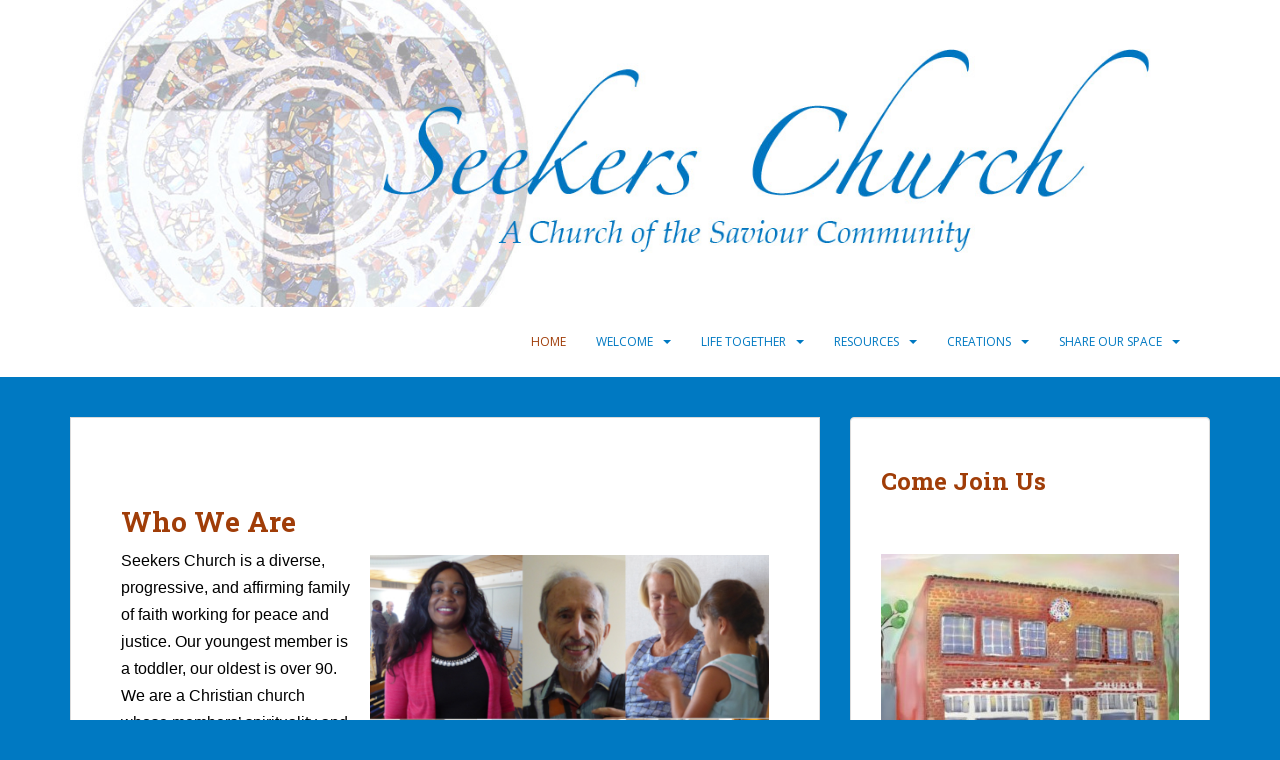

--- FILE ---
content_type: text/html; charset=UTF-8
request_url: https://www.seekerschurch.org/?redirect_to=%2Fresources-during-this-time-of-social-distancing-june-5-2020%2F
body_size: 17249
content:
<!doctype html>
<!--[if !IE]>
<html class="no-js non-ie" lang="en-US"> <![endif]-->
<!--[if IE 7 ]>
<html class="no-js ie7" lang="en-US"> <![endif]-->
<!--[if IE 8 ]>
<html class="no-js ie8" lang="en-US"> <![endif]-->
<!--[if IE 9 ]>
<html class="no-js ie9" lang="en-US"> <![endif]-->
<!--[if gt IE 9]><!-->
<html class="no-js" lang="en-US"> <!--<![endif]-->
<head>
<meta charset="UTF-8">
<meta name="viewport" content="width=device-width, initial-scale=1">
<meta name="theme-color" content="#ffffff">
<link rel="profile" href="https://gmpg.org/xfn/11">

<title>Seekers Church &#8211; A Christian Community in the Tradition of Church of the Saviour</title>
<meta name='robots' content='max-image-preview:large' />

<!-- Open Graph Meta Tags generated by Blog2Social 873 - https://www.blog2social.com -->
<meta property="og:title" content="Home"/>
<meta property="og:description" content="Who We Are







Seekers Church is a diverse, progressive, and affirming family of faith working for peace and justice. Our youngest member is a toddler, our o"/>
<meta property="og:url" content="/?redirect_to=%2Fresources-during-this-time-of-social-distancing-june-5-2020%2F"/>
<meta property="og:image" content="https://www.seekerschurch.org/wp-content/uploads/front-page-collage-with-dog-and-michael.jpg"/>
<meta property="og:image:width" content="522" />
<meta property="og:image:height" content="438" />
<meta property="og:image:type" content="image/jpeg" />
<meta property="og:type" content="website"/>
<!-- Open Graph Meta Tags generated by Blog2Social 873 - https://www.blog2social.com -->

<!-- Twitter Card generated by Blog2Social 873 - https://www.blog2social.com -->
<meta name="twitter:card" content="summary">
<meta name="twitter:title" content="Home"/>
<meta name="twitter:description" content="Who We Are







Seekers Church is a diverse, progressive, and affirming family of faith working for peace and justice. Our youngest member is a toddler, our o"/>
<meta name="twitter:image" content="https://www.seekerschurch.org/wp-content/uploads/front-page-collage-with-dog-and-michael.jpg"/>
<!-- Twitter Card generated by Blog2Social 873 - https://www.blog2social.com -->
<meta name="author" content="Deborah"/>
<link rel='dns-prefetch' href='//www.seekerschurch.org' />
<link rel='dns-prefetch' href='//fonts.googleapis.com' />
<link rel="alternate" type="application/rss+xml" title="Seekers Church &raquo; Feed" href="https://www.seekerschurch.org/feed/" />
<link rel="alternate" title="oEmbed (JSON)" type="application/json+oembed" href="https://www.seekerschurch.org/wp-json/oembed/1.0/embed?url=https%3A%2F%2Fwww.seekerschurch.org%2F" />
<link rel="alternate" title="oEmbed (XML)" type="text/xml+oembed" href="https://www.seekerschurch.org/wp-json/oembed/1.0/embed?url=https%3A%2F%2Fwww.seekerschurch.org%2F&#038;format=xml" />
<style id='wp-img-auto-sizes-contain-inline-css' type='text/css'>
img:is([sizes=auto i],[sizes^="auto," i]){contain-intrinsic-size:3000px 1500px}
/*# sourceURL=wp-img-auto-sizes-contain-inline-css */
</style>
<style id='wp-emoji-styles-inline-css' type='text/css'>

	img.wp-smiley, img.emoji {
		display: inline !important;
		border: none !important;
		box-shadow: none !important;
		height: 1em !important;
		width: 1em !important;
		margin: 0 0.07em !important;
		vertical-align: -0.1em !important;
		background: none !important;
		padding: 0 !important;
	}
/*# sourceURL=wp-emoji-styles-inline-css */
</style>
<style id='wp-block-library-inline-css' type='text/css'>
:root{--wp-block-synced-color:#7a00df;--wp-block-synced-color--rgb:122,0,223;--wp-bound-block-color:var(--wp-block-synced-color);--wp-editor-canvas-background:#ddd;--wp-admin-theme-color:#007cba;--wp-admin-theme-color--rgb:0,124,186;--wp-admin-theme-color-darker-10:#006ba1;--wp-admin-theme-color-darker-10--rgb:0,107,160.5;--wp-admin-theme-color-darker-20:#005a87;--wp-admin-theme-color-darker-20--rgb:0,90,135;--wp-admin-border-width-focus:2px}@media (min-resolution:192dpi){:root{--wp-admin-border-width-focus:1.5px}}.wp-element-button{cursor:pointer}:root .has-very-light-gray-background-color{background-color:#eee}:root .has-very-dark-gray-background-color{background-color:#313131}:root .has-very-light-gray-color{color:#eee}:root .has-very-dark-gray-color{color:#313131}:root .has-vivid-green-cyan-to-vivid-cyan-blue-gradient-background{background:linear-gradient(135deg,#00d084,#0693e3)}:root .has-purple-crush-gradient-background{background:linear-gradient(135deg,#34e2e4,#4721fb 50%,#ab1dfe)}:root .has-hazy-dawn-gradient-background{background:linear-gradient(135deg,#faaca8,#dad0ec)}:root .has-subdued-olive-gradient-background{background:linear-gradient(135deg,#fafae1,#67a671)}:root .has-atomic-cream-gradient-background{background:linear-gradient(135deg,#fdd79a,#004a59)}:root .has-nightshade-gradient-background{background:linear-gradient(135deg,#330968,#31cdcf)}:root .has-midnight-gradient-background{background:linear-gradient(135deg,#020381,#2874fc)}:root{--wp--preset--font-size--normal:16px;--wp--preset--font-size--huge:42px}.has-regular-font-size{font-size:1em}.has-larger-font-size{font-size:2.625em}.has-normal-font-size{font-size:var(--wp--preset--font-size--normal)}.has-huge-font-size{font-size:var(--wp--preset--font-size--huge)}.has-text-align-center{text-align:center}.has-text-align-left{text-align:left}.has-text-align-right{text-align:right}.has-fit-text{white-space:nowrap!important}#end-resizable-editor-section{display:none}.aligncenter{clear:both}.items-justified-left{justify-content:flex-start}.items-justified-center{justify-content:center}.items-justified-right{justify-content:flex-end}.items-justified-space-between{justify-content:space-between}.screen-reader-text{border:0;clip-path:inset(50%);height:1px;margin:-1px;overflow:hidden;padding:0;position:absolute;width:1px;word-wrap:normal!important}.screen-reader-text:focus{background-color:#ddd;clip-path:none;color:#444;display:block;font-size:1em;height:auto;left:5px;line-height:normal;padding:15px 23px 14px;text-decoration:none;top:5px;width:auto;z-index:100000}html :where(.has-border-color){border-style:solid}html :where([style*=border-top-color]){border-top-style:solid}html :where([style*=border-right-color]){border-right-style:solid}html :where([style*=border-bottom-color]){border-bottom-style:solid}html :where([style*=border-left-color]){border-left-style:solid}html :where([style*=border-width]){border-style:solid}html :where([style*=border-top-width]){border-top-style:solid}html :where([style*=border-right-width]){border-right-style:solid}html :where([style*=border-bottom-width]){border-bottom-style:solid}html :where([style*=border-left-width]){border-left-style:solid}html :where(img[class*=wp-image-]){height:auto;max-width:100%}:where(figure){margin:0 0 1em}html :where(.is-position-sticky){--wp-admin--admin-bar--position-offset:var(--wp-admin--admin-bar--height,0px)}@media screen and (max-width:600px){html :where(.is-position-sticky){--wp-admin--admin-bar--position-offset:0px}}

/*# sourceURL=wp-block-library-inline-css */
</style><style id='wp-block-heading-inline-css' type='text/css'>
h1:where(.wp-block-heading).has-background,h2:where(.wp-block-heading).has-background,h3:where(.wp-block-heading).has-background,h4:where(.wp-block-heading).has-background,h5:where(.wp-block-heading).has-background,h6:where(.wp-block-heading).has-background{padding:1.25em 2.375em}h1.has-text-align-left[style*=writing-mode]:where([style*=vertical-lr]),h1.has-text-align-right[style*=writing-mode]:where([style*=vertical-rl]),h2.has-text-align-left[style*=writing-mode]:where([style*=vertical-lr]),h2.has-text-align-right[style*=writing-mode]:where([style*=vertical-rl]),h3.has-text-align-left[style*=writing-mode]:where([style*=vertical-lr]),h3.has-text-align-right[style*=writing-mode]:where([style*=vertical-rl]),h4.has-text-align-left[style*=writing-mode]:where([style*=vertical-lr]),h4.has-text-align-right[style*=writing-mode]:where([style*=vertical-rl]),h5.has-text-align-left[style*=writing-mode]:where([style*=vertical-lr]),h5.has-text-align-right[style*=writing-mode]:where([style*=vertical-rl]),h6.has-text-align-left[style*=writing-mode]:where([style*=vertical-lr]),h6.has-text-align-right[style*=writing-mode]:where([style*=vertical-rl]){rotate:180deg}
/*# sourceURL=https://www.seekerschurch.org/wp-includes/blocks/heading/style.min.css */
</style>
<style id='wp-block-image-inline-css' type='text/css'>
.wp-block-image>a,.wp-block-image>figure>a{display:inline-block}.wp-block-image img{box-sizing:border-box;height:auto;max-width:100%;vertical-align:bottom}@media not (prefers-reduced-motion){.wp-block-image img.hide{visibility:hidden}.wp-block-image img.show{animation:show-content-image .4s}}.wp-block-image[style*=border-radius] img,.wp-block-image[style*=border-radius]>a{border-radius:inherit}.wp-block-image.has-custom-border img{box-sizing:border-box}.wp-block-image.aligncenter{text-align:center}.wp-block-image.alignfull>a,.wp-block-image.alignwide>a{width:100%}.wp-block-image.alignfull img,.wp-block-image.alignwide img{height:auto;width:100%}.wp-block-image .aligncenter,.wp-block-image .alignleft,.wp-block-image .alignright,.wp-block-image.aligncenter,.wp-block-image.alignleft,.wp-block-image.alignright{display:table}.wp-block-image .aligncenter>figcaption,.wp-block-image .alignleft>figcaption,.wp-block-image .alignright>figcaption,.wp-block-image.aligncenter>figcaption,.wp-block-image.alignleft>figcaption,.wp-block-image.alignright>figcaption{caption-side:bottom;display:table-caption}.wp-block-image .alignleft{float:left;margin:.5em 1em .5em 0}.wp-block-image .alignright{float:right;margin:.5em 0 .5em 1em}.wp-block-image .aligncenter{margin-left:auto;margin-right:auto}.wp-block-image :where(figcaption){margin-bottom:1em;margin-top:.5em}.wp-block-image.is-style-circle-mask img{border-radius:9999px}@supports ((-webkit-mask-image:none) or (mask-image:none)) or (-webkit-mask-image:none){.wp-block-image.is-style-circle-mask img{border-radius:0;-webkit-mask-image:url('data:image/svg+xml;utf8,<svg viewBox="0 0 100 100" xmlns="http://www.w3.org/2000/svg"><circle cx="50" cy="50" r="50"/></svg>');mask-image:url('data:image/svg+xml;utf8,<svg viewBox="0 0 100 100" xmlns="http://www.w3.org/2000/svg"><circle cx="50" cy="50" r="50"/></svg>');mask-mode:alpha;-webkit-mask-position:center;mask-position:center;-webkit-mask-repeat:no-repeat;mask-repeat:no-repeat;-webkit-mask-size:contain;mask-size:contain}}:root :where(.wp-block-image.is-style-rounded img,.wp-block-image .is-style-rounded img){border-radius:9999px}.wp-block-image figure{margin:0}.wp-lightbox-container{display:flex;flex-direction:column;position:relative}.wp-lightbox-container img{cursor:zoom-in}.wp-lightbox-container img:hover+button{opacity:1}.wp-lightbox-container button{align-items:center;backdrop-filter:blur(16px) saturate(180%);background-color:#5a5a5a40;border:none;border-radius:4px;cursor:zoom-in;display:flex;height:20px;justify-content:center;opacity:0;padding:0;position:absolute;right:16px;text-align:center;top:16px;width:20px;z-index:100}@media not (prefers-reduced-motion){.wp-lightbox-container button{transition:opacity .2s ease}}.wp-lightbox-container button:focus-visible{outline:3px auto #5a5a5a40;outline:3px auto -webkit-focus-ring-color;outline-offset:3px}.wp-lightbox-container button:hover{cursor:pointer;opacity:1}.wp-lightbox-container button:focus{opacity:1}.wp-lightbox-container button:focus,.wp-lightbox-container button:hover,.wp-lightbox-container button:not(:hover):not(:active):not(.has-background){background-color:#5a5a5a40;border:none}.wp-lightbox-overlay{box-sizing:border-box;cursor:zoom-out;height:100vh;left:0;overflow:hidden;position:fixed;top:0;visibility:hidden;width:100%;z-index:100000}.wp-lightbox-overlay .close-button{align-items:center;cursor:pointer;display:flex;justify-content:center;min-height:40px;min-width:40px;padding:0;position:absolute;right:calc(env(safe-area-inset-right) + 16px);top:calc(env(safe-area-inset-top) + 16px);z-index:5000000}.wp-lightbox-overlay .close-button:focus,.wp-lightbox-overlay .close-button:hover,.wp-lightbox-overlay .close-button:not(:hover):not(:active):not(.has-background){background:none;border:none}.wp-lightbox-overlay .lightbox-image-container{height:var(--wp--lightbox-container-height);left:50%;overflow:hidden;position:absolute;top:50%;transform:translate(-50%,-50%);transform-origin:top left;width:var(--wp--lightbox-container-width);z-index:9999999999}.wp-lightbox-overlay .wp-block-image{align-items:center;box-sizing:border-box;display:flex;height:100%;justify-content:center;margin:0;position:relative;transform-origin:0 0;width:100%;z-index:3000000}.wp-lightbox-overlay .wp-block-image img{height:var(--wp--lightbox-image-height);min-height:var(--wp--lightbox-image-height);min-width:var(--wp--lightbox-image-width);width:var(--wp--lightbox-image-width)}.wp-lightbox-overlay .wp-block-image figcaption{display:none}.wp-lightbox-overlay button{background:none;border:none}.wp-lightbox-overlay .scrim{background-color:#fff;height:100%;opacity:.9;position:absolute;width:100%;z-index:2000000}.wp-lightbox-overlay.active{visibility:visible}@media not (prefers-reduced-motion){.wp-lightbox-overlay.active{animation:turn-on-visibility .25s both}.wp-lightbox-overlay.active img{animation:turn-on-visibility .35s both}.wp-lightbox-overlay.show-closing-animation:not(.active){animation:turn-off-visibility .35s both}.wp-lightbox-overlay.show-closing-animation:not(.active) img{animation:turn-off-visibility .25s both}.wp-lightbox-overlay.zoom.active{animation:none;opacity:1;visibility:visible}.wp-lightbox-overlay.zoom.active .lightbox-image-container{animation:lightbox-zoom-in .4s}.wp-lightbox-overlay.zoom.active .lightbox-image-container img{animation:none}.wp-lightbox-overlay.zoom.active .scrim{animation:turn-on-visibility .4s forwards}.wp-lightbox-overlay.zoom.show-closing-animation:not(.active){animation:none}.wp-lightbox-overlay.zoom.show-closing-animation:not(.active) .lightbox-image-container{animation:lightbox-zoom-out .4s}.wp-lightbox-overlay.zoom.show-closing-animation:not(.active) .lightbox-image-container img{animation:none}.wp-lightbox-overlay.zoom.show-closing-animation:not(.active) .scrim{animation:turn-off-visibility .4s forwards}}@keyframes show-content-image{0%{visibility:hidden}99%{visibility:hidden}to{visibility:visible}}@keyframes turn-on-visibility{0%{opacity:0}to{opacity:1}}@keyframes turn-off-visibility{0%{opacity:1;visibility:visible}99%{opacity:0;visibility:visible}to{opacity:0;visibility:hidden}}@keyframes lightbox-zoom-in{0%{transform:translate(calc((-100vw + var(--wp--lightbox-scrollbar-width))/2 + var(--wp--lightbox-initial-left-position)),calc(-50vh + var(--wp--lightbox-initial-top-position))) scale(var(--wp--lightbox-scale))}to{transform:translate(-50%,-50%) scale(1)}}@keyframes lightbox-zoom-out{0%{transform:translate(-50%,-50%) scale(1);visibility:visible}99%{visibility:visible}to{transform:translate(calc((-100vw + var(--wp--lightbox-scrollbar-width))/2 + var(--wp--lightbox-initial-left-position)),calc(-50vh + var(--wp--lightbox-initial-top-position))) scale(var(--wp--lightbox-scale));visibility:hidden}}
/*# sourceURL=https://www.seekerschurch.org/wp-includes/blocks/image/style.min.css */
</style>
<style id='wp-block-latest-posts-inline-css' type='text/css'>
.wp-block-latest-posts{box-sizing:border-box}.wp-block-latest-posts.alignleft{margin-right:2em}.wp-block-latest-posts.alignright{margin-left:2em}.wp-block-latest-posts.wp-block-latest-posts__list{list-style:none}.wp-block-latest-posts.wp-block-latest-posts__list li{clear:both;overflow-wrap:break-word}.wp-block-latest-posts.is-grid{display:flex;flex-wrap:wrap}.wp-block-latest-posts.is-grid li{margin:0 1.25em 1.25em 0;width:100%}@media (min-width:600px){.wp-block-latest-posts.columns-2 li{width:calc(50% - .625em)}.wp-block-latest-posts.columns-2 li:nth-child(2n){margin-right:0}.wp-block-latest-posts.columns-3 li{width:calc(33.33333% - .83333em)}.wp-block-latest-posts.columns-3 li:nth-child(3n){margin-right:0}.wp-block-latest-posts.columns-4 li{width:calc(25% - .9375em)}.wp-block-latest-posts.columns-4 li:nth-child(4n){margin-right:0}.wp-block-latest-posts.columns-5 li{width:calc(20% - 1em)}.wp-block-latest-posts.columns-5 li:nth-child(5n){margin-right:0}.wp-block-latest-posts.columns-6 li{width:calc(16.66667% - 1.04167em)}.wp-block-latest-posts.columns-6 li:nth-child(6n){margin-right:0}}:root :where(.wp-block-latest-posts.is-grid){padding:0}:root :where(.wp-block-latest-posts.wp-block-latest-posts__list){padding-left:0}.wp-block-latest-posts__post-author,.wp-block-latest-posts__post-date{display:block;font-size:.8125em}.wp-block-latest-posts__post-excerpt,.wp-block-latest-posts__post-full-content{margin-bottom:1em;margin-top:.5em}.wp-block-latest-posts__featured-image a{display:inline-block}.wp-block-latest-posts__featured-image img{height:auto;max-width:100%;width:auto}.wp-block-latest-posts__featured-image.alignleft{float:left;margin-right:1em}.wp-block-latest-posts__featured-image.alignright{float:right;margin-left:1em}.wp-block-latest-posts__featured-image.aligncenter{margin-bottom:1em;text-align:center}
/*# sourceURL=https://www.seekerschurch.org/wp-includes/blocks/latest-posts/style.min.css */
</style>
<style id='wp-block-columns-inline-css' type='text/css'>
.wp-block-columns{box-sizing:border-box;display:flex;flex-wrap:wrap!important}@media (min-width:782px){.wp-block-columns{flex-wrap:nowrap!important}}.wp-block-columns{align-items:normal!important}.wp-block-columns.are-vertically-aligned-top{align-items:flex-start}.wp-block-columns.are-vertically-aligned-center{align-items:center}.wp-block-columns.are-vertically-aligned-bottom{align-items:flex-end}@media (max-width:781px){.wp-block-columns:not(.is-not-stacked-on-mobile)>.wp-block-column{flex-basis:100%!important}}@media (min-width:782px){.wp-block-columns:not(.is-not-stacked-on-mobile)>.wp-block-column{flex-basis:0;flex-grow:1}.wp-block-columns:not(.is-not-stacked-on-mobile)>.wp-block-column[style*=flex-basis]{flex-grow:0}}.wp-block-columns.is-not-stacked-on-mobile{flex-wrap:nowrap!important}.wp-block-columns.is-not-stacked-on-mobile>.wp-block-column{flex-basis:0;flex-grow:1}.wp-block-columns.is-not-stacked-on-mobile>.wp-block-column[style*=flex-basis]{flex-grow:0}:where(.wp-block-columns){margin-bottom:1.75em}:where(.wp-block-columns.has-background){padding:1.25em 2.375em}.wp-block-column{flex-grow:1;min-width:0;overflow-wrap:break-word;word-break:break-word}.wp-block-column.is-vertically-aligned-top{align-self:flex-start}.wp-block-column.is-vertically-aligned-center{align-self:center}.wp-block-column.is-vertically-aligned-bottom{align-self:flex-end}.wp-block-column.is-vertically-aligned-stretch{align-self:stretch}.wp-block-column.is-vertically-aligned-bottom,.wp-block-column.is-vertically-aligned-center,.wp-block-column.is-vertically-aligned-top{width:100%}
/*# sourceURL=https://www.seekerschurch.org/wp-includes/blocks/columns/style.min.css */
</style>
<style id='wp-block-paragraph-inline-css' type='text/css'>
.is-small-text{font-size:.875em}.is-regular-text{font-size:1em}.is-large-text{font-size:2.25em}.is-larger-text{font-size:3em}.has-drop-cap:not(:focus):first-letter{float:left;font-size:8.4em;font-style:normal;font-weight:100;line-height:.68;margin:.05em .1em 0 0;text-transform:uppercase}body.rtl .has-drop-cap:not(:focus):first-letter{float:none;margin-left:.1em}p.has-drop-cap.has-background{overflow:hidden}:root :where(p.has-background){padding:1.25em 2.375em}:where(p.has-text-color:not(.has-link-color)) a{color:inherit}p.has-text-align-left[style*="writing-mode:vertical-lr"],p.has-text-align-right[style*="writing-mode:vertical-rl"]{rotate:180deg}
/*# sourceURL=https://www.seekerschurch.org/wp-includes/blocks/paragraph/style.min.css */
</style>
<style id='wp-block-quote-inline-css' type='text/css'>
.wp-block-quote{box-sizing:border-box;overflow-wrap:break-word}.wp-block-quote.is-large:where(:not(.is-style-plain)),.wp-block-quote.is-style-large:where(:not(.is-style-plain)){margin-bottom:1em;padding:0 1em}.wp-block-quote.is-large:where(:not(.is-style-plain)) p,.wp-block-quote.is-style-large:where(:not(.is-style-plain)) p{font-size:1.5em;font-style:italic;line-height:1.6}.wp-block-quote.is-large:where(:not(.is-style-plain)) cite,.wp-block-quote.is-large:where(:not(.is-style-plain)) footer,.wp-block-quote.is-style-large:where(:not(.is-style-plain)) cite,.wp-block-quote.is-style-large:where(:not(.is-style-plain)) footer{font-size:1.125em;text-align:right}.wp-block-quote>cite{display:block}
/*# sourceURL=https://www.seekerschurch.org/wp-includes/blocks/quote/style.min.css */
</style>
<style id='global-styles-inline-css' type='text/css'>
:root{--wp--preset--aspect-ratio--square: 1;--wp--preset--aspect-ratio--4-3: 4/3;--wp--preset--aspect-ratio--3-4: 3/4;--wp--preset--aspect-ratio--3-2: 3/2;--wp--preset--aspect-ratio--2-3: 2/3;--wp--preset--aspect-ratio--16-9: 16/9;--wp--preset--aspect-ratio--9-16: 9/16;--wp--preset--color--black: #000000;--wp--preset--color--cyan-bluish-gray: #abb8c3;--wp--preset--color--white: #ffffff;--wp--preset--color--pale-pink: #f78da7;--wp--preset--color--vivid-red: #cf2e2e;--wp--preset--color--luminous-vivid-orange: #ff6900;--wp--preset--color--luminous-vivid-amber: #fcb900;--wp--preset--color--light-green-cyan: #7bdcb5;--wp--preset--color--vivid-green-cyan: #00d084;--wp--preset--color--pale-cyan-blue: #8ed1fc;--wp--preset--color--vivid-cyan-blue: #0693e3;--wp--preset--color--vivid-purple: #9b51e0;--wp--preset--gradient--vivid-cyan-blue-to-vivid-purple: linear-gradient(135deg,rgb(6,147,227) 0%,rgb(155,81,224) 100%);--wp--preset--gradient--light-green-cyan-to-vivid-green-cyan: linear-gradient(135deg,rgb(122,220,180) 0%,rgb(0,208,130) 100%);--wp--preset--gradient--luminous-vivid-amber-to-luminous-vivid-orange: linear-gradient(135deg,rgb(252,185,0) 0%,rgb(255,105,0) 100%);--wp--preset--gradient--luminous-vivid-orange-to-vivid-red: linear-gradient(135deg,rgb(255,105,0) 0%,rgb(207,46,46) 100%);--wp--preset--gradient--very-light-gray-to-cyan-bluish-gray: linear-gradient(135deg,rgb(238,238,238) 0%,rgb(169,184,195) 100%);--wp--preset--gradient--cool-to-warm-spectrum: linear-gradient(135deg,rgb(74,234,220) 0%,rgb(151,120,209) 20%,rgb(207,42,186) 40%,rgb(238,44,130) 60%,rgb(251,105,98) 80%,rgb(254,248,76) 100%);--wp--preset--gradient--blush-light-purple: linear-gradient(135deg,rgb(255,206,236) 0%,rgb(152,150,240) 100%);--wp--preset--gradient--blush-bordeaux: linear-gradient(135deg,rgb(254,205,165) 0%,rgb(254,45,45) 50%,rgb(107,0,62) 100%);--wp--preset--gradient--luminous-dusk: linear-gradient(135deg,rgb(255,203,112) 0%,rgb(199,81,192) 50%,rgb(65,88,208) 100%);--wp--preset--gradient--pale-ocean: linear-gradient(135deg,rgb(255,245,203) 0%,rgb(182,227,212) 50%,rgb(51,167,181) 100%);--wp--preset--gradient--electric-grass: linear-gradient(135deg,rgb(202,248,128) 0%,rgb(113,206,126) 100%);--wp--preset--gradient--midnight: linear-gradient(135deg,rgb(2,3,129) 0%,rgb(40,116,252) 100%);--wp--preset--font-size--small: 13px;--wp--preset--font-size--medium: 20px;--wp--preset--font-size--large: 36px;--wp--preset--font-size--x-large: 42px;--wp--preset--spacing--20: 0.44rem;--wp--preset--spacing--30: 0.67rem;--wp--preset--spacing--40: 1rem;--wp--preset--spacing--50: 1.5rem;--wp--preset--spacing--60: 2.25rem;--wp--preset--spacing--70: 3.38rem;--wp--preset--spacing--80: 5.06rem;--wp--preset--shadow--natural: 6px 6px 9px rgba(0, 0, 0, 0.2);--wp--preset--shadow--deep: 12px 12px 50px rgba(0, 0, 0, 0.4);--wp--preset--shadow--sharp: 6px 6px 0px rgba(0, 0, 0, 0.2);--wp--preset--shadow--outlined: 6px 6px 0px -3px rgb(255, 255, 255), 6px 6px rgb(0, 0, 0);--wp--preset--shadow--crisp: 6px 6px 0px rgb(0, 0, 0);}:where(.is-layout-flex){gap: 0.5em;}:where(.is-layout-grid){gap: 0.5em;}body .is-layout-flex{display: flex;}.is-layout-flex{flex-wrap: wrap;align-items: center;}.is-layout-flex > :is(*, div){margin: 0;}body .is-layout-grid{display: grid;}.is-layout-grid > :is(*, div){margin: 0;}:where(.wp-block-columns.is-layout-flex){gap: 2em;}:where(.wp-block-columns.is-layout-grid){gap: 2em;}:where(.wp-block-post-template.is-layout-flex){gap: 1.25em;}:where(.wp-block-post-template.is-layout-grid){gap: 1.25em;}.has-black-color{color: var(--wp--preset--color--black) !important;}.has-cyan-bluish-gray-color{color: var(--wp--preset--color--cyan-bluish-gray) !important;}.has-white-color{color: var(--wp--preset--color--white) !important;}.has-pale-pink-color{color: var(--wp--preset--color--pale-pink) !important;}.has-vivid-red-color{color: var(--wp--preset--color--vivid-red) !important;}.has-luminous-vivid-orange-color{color: var(--wp--preset--color--luminous-vivid-orange) !important;}.has-luminous-vivid-amber-color{color: var(--wp--preset--color--luminous-vivid-amber) !important;}.has-light-green-cyan-color{color: var(--wp--preset--color--light-green-cyan) !important;}.has-vivid-green-cyan-color{color: var(--wp--preset--color--vivid-green-cyan) !important;}.has-pale-cyan-blue-color{color: var(--wp--preset--color--pale-cyan-blue) !important;}.has-vivid-cyan-blue-color{color: var(--wp--preset--color--vivid-cyan-blue) !important;}.has-vivid-purple-color{color: var(--wp--preset--color--vivid-purple) !important;}.has-black-background-color{background-color: var(--wp--preset--color--black) !important;}.has-cyan-bluish-gray-background-color{background-color: var(--wp--preset--color--cyan-bluish-gray) !important;}.has-white-background-color{background-color: var(--wp--preset--color--white) !important;}.has-pale-pink-background-color{background-color: var(--wp--preset--color--pale-pink) !important;}.has-vivid-red-background-color{background-color: var(--wp--preset--color--vivid-red) !important;}.has-luminous-vivid-orange-background-color{background-color: var(--wp--preset--color--luminous-vivid-orange) !important;}.has-luminous-vivid-amber-background-color{background-color: var(--wp--preset--color--luminous-vivid-amber) !important;}.has-light-green-cyan-background-color{background-color: var(--wp--preset--color--light-green-cyan) !important;}.has-vivid-green-cyan-background-color{background-color: var(--wp--preset--color--vivid-green-cyan) !important;}.has-pale-cyan-blue-background-color{background-color: var(--wp--preset--color--pale-cyan-blue) !important;}.has-vivid-cyan-blue-background-color{background-color: var(--wp--preset--color--vivid-cyan-blue) !important;}.has-vivid-purple-background-color{background-color: var(--wp--preset--color--vivid-purple) !important;}.has-black-border-color{border-color: var(--wp--preset--color--black) !important;}.has-cyan-bluish-gray-border-color{border-color: var(--wp--preset--color--cyan-bluish-gray) !important;}.has-white-border-color{border-color: var(--wp--preset--color--white) !important;}.has-pale-pink-border-color{border-color: var(--wp--preset--color--pale-pink) !important;}.has-vivid-red-border-color{border-color: var(--wp--preset--color--vivid-red) !important;}.has-luminous-vivid-orange-border-color{border-color: var(--wp--preset--color--luminous-vivid-orange) !important;}.has-luminous-vivid-amber-border-color{border-color: var(--wp--preset--color--luminous-vivid-amber) !important;}.has-light-green-cyan-border-color{border-color: var(--wp--preset--color--light-green-cyan) !important;}.has-vivid-green-cyan-border-color{border-color: var(--wp--preset--color--vivid-green-cyan) !important;}.has-pale-cyan-blue-border-color{border-color: var(--wp--preset--color--pale-cyan-blue) !important;}.has-vivid-cyan-blue-border-color{border-color: var(--wp--preset--color--vivid-cyan-blue) !important;}.has-vivid-purple-border-color{border-color: var(--wp--preset--color--vivid-purple) !important;}.has-vivid-cyan-blue-to-vivid-purple-gradient-background{background: var(--wp--preset--gradient--vivid-cyan-blue-to-vivid-purple) !important;}.has-light-green-cyan-to-vivid-green-cyan-gradient-background{background: var(--wp--preset--gradient--light-green-cyan-to-vivid-green-cyan) !important;}.has-luminous-vivid-amber-to-luminous-vivid-orange-gradient-background{background: var(--wp--preset--gradient--luminous-vivid-amber-to-luminous-vivid-orange) !important;}.has-luminous-vivid-orange-to-vivid-red-gradient-background{background: var(--wp--preset--gradient--luminous-vivid-orange-to-vivid-red) !important;}.has-very-light-gray-to-cyan-bluish-gray-gradient-background{background: var(--wp--preset--gradient--very-light-gray-to-cyan-bluish-gray) !important;}.has-cool-to-warm-spectrum-gradient-background{background: var(--wp--preset--gradient--cool-to-warm-spectrum) !important;}.has-blush-light-purple-gradient-background{background: var(--wp--preset--gradient--blush-light-purple) !important;}.has-blush-bordeaux-gradient-background{background: var(--wp--preset--gradient--blush-bordeaux) !important;}.has-luminous-dusk-gradient-background{background: var(--wp--preset--gradient--luminous-dusk) !important;}.has-pale-ocean-gradient-background{background: var(--wp--preset--gradient--pale-ocean) !important;}.has-electric-grass-gradient-background{background: var(--wp--preset--gradient--electric-grass) !important;}.has-midnight-gradient-background{background: var(--wp--preset--gradient--midnight) !important;}.has-small-font-size{font-size: var(--wp--preset--font-size--small) !important;}.has-medium-font-size{font-size: var(--wp--preset--font-size--medium) !important;}.has-large-font-size{font-size: var(--wp--preset--font-size--large) !important;}.has-x-large-font-size{font-size: var(--wp--preset--font-size--x-large) !important;}
:where(.wp-block-columns.is-layout-flex){gap: 2em;}:where(.wp-block-columns.is-layout-grid){gap: 2em;}
/*# sourceURL=global-styles-inline-css */
</style>
<style id='core-block-supports-inline-css' type='text/css'>
.wp-container-core-columns-is-layout-9d6595d7{flex-wrap:nowrap;}
/*# sourceURL=core-block-supports-inline-css */
</style>

<style id='classic-theme-styles-inline-css' type='text/css'>
/*! This file is auto-generated */
.wp-block-button__link{color:#fff;background-color:#32373c;border-radius:9999px;box-shadow:none;text-decoration:none;padding:calc(.667em + 2px) calc(1.333em + 2px);font-size:1.125em}.wp-block-file__button{background:#32373c;color:#fff;text-decoration:none}
/*# sourceURL=/wp-includes/css/classic-themes.min.css */
</style>
<link rel='stylesheet' id='cpsh-shortcodes-css' href='https://www.seekerschurch.org/wp-content/plugins/column-shortcodes/assets/css/shortcodes.css?ver=1.0.1' type='text/css' media='all' />
<link rel='stylesheet' id='pdfprnt_frontend-css' href='https://www.seekerschurch.org/wp-content/plugins/pdf-print/css/frontend.css?ver=2.4.5' type='text/css' media='all' />
<link rel='stylesheet' id='ce_responsive-css' href='https://www.seekerschurch.org/wp-content/plugins/simple-embed-code/css/video-container.min.css?ver=2.5.1' type='text/css' media='all' />
<link rel='stylesheet' id='wp-post-navigation-style-css' href='https://www.seekerschurch.org/wp-content/plugins/wp-post-navigation/style.css?ver=6.9' type='text/css' media='all' />
<link rel='stylesheet' id='wp-show-posts-css' href='https://www.seekerschurch.org/wp-content/plugins/wp-show-posts/css/wp-show-posts-min.css?ver=1.1.6' type='text/css' media='all' />
<link rel='stylesheet' id='sparkling-bootstrap-css' href='https://www.seekerschurch.org/wp-content/themes/sparkling/assets/css/bootstrap.min.css?ver=6.9' type='text/css' media='all' />
<link rel='stylesheet' id='sparkling-icons-css' href='https://www.seekerschurch.org/wp-content/themes/sparkling/assets/css/fontawesome-all.min.css?ver=5.1.1.' type='text/css' media='all' />
<link rel='stylesheet' id='sparkling-fonts-css' href='//fonts.googleapis.com/css?family=Open+Sans%3A400italic%2C400%2C600%2C700%7CRoboto+Slab%3A400%2C300%2C700&#038;ver=6.9' type='text/css' media='all' />
<link rel='stylesheet' id='parent-style-css' href='https://www.seekerschurch.org/wp-content/themes/sparkling/style.css?ver=6.9' type='text/css' media='all' />
<link rel='stylesheet' id='child-style-css' href='https://www.seekerschurch.org/wp-content/themes/sparkling-child/style.css?ver=6.9' type='text/css' media='all' />
<script type="text/javascript" src="https://www.seekerschurch.org/wp-includes/js/jquery/jquery.min.js?ver=3.7.1" id="jquery-core-js"></script>
<script type="text/javascript" src="https://www.seekerschurch.org/wp-includes/js/jquery/jquery-migrate.min.js?ver=3.4.1" id="jquery-migrate-js"></script>
<script type="text/javascript" src="https://www.seekerschurch.org/wp-content/themes/sparkling/assets/js/vendor/bootstrap.min.js?ver=6.9" id="sparkling-bootstrapjs-js"></script>
<script type="text/javascript" src="https://www.seekerschurch.org/wp-content/themes/sparkling/assets/js/functions.js?ver=20180503" id="sparkling-functions-js"></script>
<link rel="https://api.w.org/" href="https://www.seekerschurch.org/wp-json/" /><link rel="alternate" title="JSON" type="application/json" href="https://www.seekerschurch.org/wp-json/wp/v2/pages/4288" /><link rel="EditURI" type="application/rsd+xml" title="RSD" href="https://www.seekerschurch.org/xmlrpc.php?rsd" />
<meta name="generator" content="WordPress 6.9" />
<link rel="canonical" href="https://www.seekerschurch.org/" />
<link rel='shortlink' href='https://www.seekerschurch.org/' />
<meta name="cdp-version" content="1.5.0" /><style type="text/css">
					.wp-post-navigation a{
					color: #a03d08;
text-decoration: italic;
font: 12px sans-serif, helvetica


					}
				 </style><style type="text/css">a, #infinite-handle span, #secondary .widget .post-content a, .entry-meta a {color:#a03d08}a:hover, a:focus, a:active, #secondary .widget .post-content a:hover, #secondary .widget .post-content a:focus, .woocommerce nav.woocommerce-pagination ul li a:focus, .woocommerce nav.woocommerce-pagination ul li a:hover, .woocommerce nav.woocommerce-pagination ul li span.current, #secondary .widget a:hover, #secondary .widget a:focus {color: #1e73be;}.btn-default, .label-default, .flex-caption h2, .btn.btn-default.read-more,button,
              .navigation .wp-pagenavi-pagination span.current,.navigation .wp-pagenavi-pagination a:hover,
              .woocommerce a.button, .woocommerce button.button,
              .woocommerce input.button, .woocommerce #respond input#submit.alt,
              .woocommerce a.button, .woocommerce button.button,
              .woocommerce a.button.alt, .woocommerce button.button.alt, .woocommerce input.button.alt { background-color: #75beff; border-color: #75beff;}.site-main [class*="navigation"] a, .more-link, .pagination>li>a, .pagination>li>span, .cfa-button { color: #75beff}.cfa-button {border-color: #75beff;}.btn-default:hover, .btn-default:focus,.label-default[href]:hover, .label-default[href]:focus, .tagcloud a:hover, .tagcloud a:focus, button, .main-content [class*="navigation"] a:hover, .main-content [class*="navigation"] a:focus, #infinite-handle span:hover, #infinite-handle span:focus-within, .btn.btn-default.read-more:hover, .btn.btn-default.read-more:focus, .btn-default:hover, .btn-default:focus, .scroll-to-top:hover, .scroll-to-top:focus, .btn-default:active, .btn-default.active, .site-main [class*="navigation"] a:hover, .site-main [class*="navigation"] a:focus, .more-link:hover, .more-link:focus, #image-navigation .nav-previous a:hover, #image-navigation .nav-previous a:focus, #image-navigation .nav-next a:hover, #image-navigation .nav-next a:focus, .cfa-button:hover, .cfa-button:focus, .woocommerce a.button:hover, .woocommerce a.button:focus, .woocommerce button.button:hover, .woocommerce button.button:focus, .woocommerce input.button:hover, .woocommerce input.button:focus, .woocommerce #respond input#submit.alt:hover, .woocommerce #respond input#submit.alt:focus, .woocommerce a.button:hover, .woocommerce a.button:focus, .woocommerce button.button:hover, .woocommerce button.button:focus, .woocommerce input.button:hover, .woocommerce input.button:focus, .woocommerce a.button.alt:hover, .woocommerce a.button.alt:focus, .woocommerce button.button.alt:hover, .woocommerce button.button.alt:focus, .woocommerce input.button.alt:hover, .woocommerce input.button.alt:focus, a:hover .flex-caption h2 { background-color: #309eff; border-color: #309eff; }.pagination>li>a:focus, .pagination>li>a:hover, .pagination>li>span:focus-within, .pagination>li>span:hover {color: #309eff;}h1, h2, h3, h4, h5, h6, .h1, .h2, .h3, .h4, .h5, .h6, .entry-title, .entry-title a {color: #a03d08;}.navbar.navbar-default, .navbar-default .navbar-nav .open .dropdown-menu > li > a {background-color: #ffffff;}.navbar-default .navbar-nav > li > a, .navbar-default .navbar-nav.sparkling-mobile-menu > li:hover > a, .navbar-default .navbar-nav.sparkling-mobile-menu > li:hover > .caret, .navbar-default .navbar-nav > li, .navbar-default .navbar-nav > .open > a, .navbar-default .navbar-nav > .open > a:hover, .navbar-default .navbar-nav > .open > a:focus { color: #0079c2;}@media (max-width: 767px){ .navbar-default .navbar-nav > li:hover > a, .navbar-default .navbar-nav > li:hover > .caret{ color: #0079c2!important ;} }.navbar-default .navbar-nav > li:hover > a, .navbar-default .navbar-nav > li:focus-within > a, .navbar-nav > li:hover > .caret, .navbar-nav > li:focus-within > .caret, .navbar-default .navbar-nav.sparkling-mobile-menu > li.open > a, .navbar-default .navbar-nav.sparkling-mobile-menu > li.open > .caret, .navbar-default .navbar-nav > li:hover, .navbar-default .navbar-nav > li:focus-within, .navbar-default .navbar-nav > .active > a, .navbar-default .navbar-nav > .active > .caret, .navbar-default .navbar-nav > .active > a:hover, .navbar-default .navbar-nav > .active > a:focus, .navbar-default .navbar-nav > li > a:hover, .navbar-default .navbar-nav > li > a:focus, .navbar-default .navbar-nav > .open > a, .navbar-default .navbar-nav > .open > a:hover, .navbar-default .navbar-nav > .open > a:focus {color: #a03d08;}@media (max-width: 767px){ .navbar-default .navbar-nav > li.open > a, .navbar-default .navbar-nav > li.open > .caret { color: #a03d08 !important; } }.dropdown-menu {background-color: #ffffff;}.navbar-default .navbar-nav .open .dropdown-menu > li > a, .dropdown-menu > li > a, .dropdown-menu > li > .caret { color: #206fbf;}.navbar-default .navbar-nav .dropdown-menu > li:hover, .navbar-default .navbar-nav .dropdown-menu > li:focus-within, .dropdown-menu > .active {background-color: #ffffff;}@media (max-width: 767px) {.navbar-default .navbar-nav .dropdown-menu > li:hover, .navbar-default .navbar-nav .dropdown-menu > li:focus, .dropdown-menu > .active {background: transparent;} }.dropdown-menu>.active>a, .dropdown-menu>.active>a:focus, .dropdown-menu>.active>a:hover, .dropdown-menu>.active>.caret, .dropdown-menu>li>a:focus, .dropdown-menu>li>a:hover, .dropdown-menu>li:hover>a, .dropdown-menu>li:hover>.caret {color:#a03d08;}@media (max-width: 767px) {.navbar-default .navbar-nav .open .dropdown-menu > .active > a, .navbar-default .navbar-nav .dropdown-menu > li.active > .caret, .navbar-default .navbar-nav .dropdown-menu > li.open > a, .navbar-default .navbar-nav li.open > a, .navbar-default .navbar-nav li.open > .caret {color:#a03d08;} }.navbar-default .navbar-nav .current-menu-ancestor a.dropdown-toggle { color: #a03d08;}#colophon {background-color: #75beff;}#footer-area, .site-info, .site-info caption, #footer-area caption {color: #ffffff;}#footer-area {background-color: #75beff;}.site-info a, #footer-area a {color: #ffffff;}body, .entry-content {color:#000000}.entry-content {font-family: Helvetica;}.entry-content {font-size:16px}</style>		<style type="text/css">
				.navbar > .container .navbar-brand {
			color: #a03d08;
		}
		</style>
	<style type="text/css" id="custom-background-css">
body.custom-background { background-color: #0079c2; }
</style>
	<link rel="icon" href="https://www.seekerschurch.org/wp-content/uploads/2017/03/cropped-2015-mosaic-and-cross-logo-v10-1-32x32.jpg" sizes="32x32" />
<link rel="icon" href="https://www.seekerschurch.org/wp-content/uploads/2017/03/cropped-2015-mosaic-and-cross-logo-v10-1-192x192.jpg" sizes="192x192" />
<link rel="apple-touch-icon" href="https://www.seekerschurch.org/wp-content/uploads/2017/03/cropped-2015-mosaic-and-cross-logo-v10-1-180x180.jpg" />
<meta name="msapplication-TileImage" content="https://www.seekerschurch.org/wp-content/uploads/2017/03/cropped-2015-mosaic-and-cross-logo-v10-1-270x270.jpg" />
		<style type="text/css" id="wp-custom-css">
			/*
You can add your own CSS here.

Click the help icon above to learn more.
*/

/* add space between paragraphs */
.entry-content p {
    margin-bottom: 17px;
}


/* hide activity from member list */
#buddypress span.activity {
display: none;
}

/* set size of post titles on pages */
.wp-show-posts .wp-show-posts-entry-title {
	font-size: 24px;
	line-height: 30px;
	margin: 0;
}


/* indent block quotations */
blockquote { font-family: Helvetica, san serif; font-size: 14px; margin: 0.25em 40px; line-height: 1.5; position: relative; }

/* remove next prev links */
.post-navigation .nav-links {
display: none;
}

/*change homepage widget layout*/
.footer-widget-area .footer-widget:first-child {
    width: 66.6%;
}
.footer-widget-area .footer-widget:nth-child(2) {
    width: 33.3%;
}
		</style>
		
</head>

<body class="home wp-singular page-template-default page page-id-4288 custom-background wp-theme-sparkling wp-child-theme-sparkling-child group-blog">
	<a class="sr-only sr-only-focusable" href="#content">Skip to main content</a>
<div id="page" class="hfeed site">

	<header id="masthead" class="site-header" role="banner">
		<nav class="navbar navbar-default
		" role="navigation">
			<div class="container">
				<div class="row">
					<div class="site-navigation-inner col-sm-12">
						<div class="navbar-header">


														<div id="logo">
																																<a href="https://www.seekerschurch.org/"><img src="https://www.seekerschurch.org/wp-content/uploads/web-banner-1300x350.jpg"  height="350" width="1300" alt="Seekers Church"/></a>
																																</div><!-- end of #logo -->

							<button type="button" class="btn navbar-toggle" data-toggle="collapse" data-target=".navbar-ex1-collapse">
								<span class="sr-only">Toggle navigation</span>
								<span class="icon-bar"></span>
								<span class="icon-bar"></span>
								<span class="icon-bar"></span>
							</button>
						</div>



						<div class="collapse navbar-collapse navbar-ex1-collapse"><ul id="menu-main-menu" class="nav navbar-nav"><li id="menu-item-14405" class="menu-item menu-item-type-custom menu-item-object-custom current-menu-item menu-item-home menu-item-14405 active"><a href="https://www.seekerschurch.org">Home</a></li>
<li id="menu-item-14406" class="menu-item menu-item-type-post_type menu-item-object-page menu-item-has-children menu-item-14406 dropdown"><a href="https://www.seekerschurch.org/welcome-3/">Welcome</a><span class="caret sparkling-dropdown"></span>
<ul role="menu" class=" dropdown-menu">
	<li id="menu-item-14407" class="menu-item menu-item-type-post_type menu-item-object-page menu-item-14407"><a href="https://www.seekerschurch.org/about-seekers/">About Seekers</a></li>
	<li id="menu-item-14408" class="menu-item menu-item-type-post_type menu-item-object-page menu-item-14408"><a href="https://www.seekerschurch.org/worship/">Sunday Worship</a></li>
	<li id="menu-item-14799" class="menu-item menu-item-type-post_type menu-item-object-page menu-item-14799"><a href="https://www.seekerschurch.org/get-involved/">Get Involved</a></li>
	<li id="menu-item-14693" class="menu-item menu-item-type-post_type menu-item-object-page menu-item-14693"><a href="https://www.seekerschurch.org/maps-and-directions/">Find Us</a></li>
	<li id="menu-item-14678" class="menu-item menu-item-type-post_type menu-item-object-page menu-item-14678"><a href="https://www.seekerschurch.org/contact-us/">Contact Us</a></li>
</ul>
</li>
<li id="menu-item-14412" class="menu-item menu-item-type-post_type menu-item-object-post menu-item-has-children menu-item-14412 dropdown"><a href="https://www.seekerschurch.org/life-together/">Life Together</a><span class="caret sparkling-dropdown"></span>
<ul role="menu" class=" dropdown-menu">
	<li id="menu-item-14413" class="menu-item menu-item-type-post_type menu-item-object-post menu-item-14413"><a href="https://www.seekerschurch.org/children-s-ministry/">Children and Youth ARCHIVE</a></li>
	<li id="menu-item-14414" class="menu-item menu-item-type-post_type menu-item-object-post menu-item-14414"><a href="https://www.seekerschurch.org/mission-groups/">Mission Groups</a></li>
	<li id="menu-item-14415" class="menu-item menu-item-type-post_type menu-item-object-page menu-item-14415"><a href="https://www.seekerschurch.org/seekers-school-for-christian-growth/">School for Christian Growth</a></li>
	<li id="menu-item-21248" class="menu-item menu-item-type-post_type menu-item-object-page menu-item-21248"><a href="https://www.seekerschurch.org/ministry-teams/">Ministry Teams</a></li>
	<li id="menu-item-17643" class="menu-item menu-item-type-post_type menu-item-object-page menu-item-17643"><a href="https://www.seekerschurch.org/shared-leadership-in-seekers-whos-in-charge-around-here/">Shared Leadership in Seekers: Who’s In Charge Around Here?</a></li>
	<li id="menu-item-14417" class="menu-item menu-item-type-post_type menu-item-object-post menu-item-14417"><a href="https://www.seekerschurch.org/retreat_centers/">Retreat Centers</a></li>
	<li id="menu-item-14418" class="menu-item menu-item-type-post_type menu-item-object-page menu-item-14418"><a href="https://www.seekerschurch.org/giving/">Giving</a></li>
</ul>
</li>
<li id="menu-item-14419" class="menu-item menu-item-type-post_type menu-item-object-post menu-item-has-children menu-item-14419 dropdown"><a href="https://www.seekerschurch.org/resources-2/">Resources</a><span class="caret sparkling-dropdown"></span>
<ul role="menu" class=" dropdown-menu">
	<li id="menu-item-14420" class="menu-item menu-item-type-post_type menu-item-object-page menu-item-14420"><a href="https://www.seekerschurch.org/guides/">Guides</a></li>
	<li id="menu-item-14421" class="menu-item menu-item-type-post_type menu-item-object-page menu-item-14421"><a href="https://www.seekerschurch.org/sermon-page/">Sermons</a></li>
	<li id="menu-item-14422" class="menu-item menu-item-type-post_type menu-item-object-page menu-item-14422"><a href="https://www.seekerschurch.org/liturgies/">Liturgies</a></li>
	<li id="menu-item-14423" class="menu-item menu-item-type-post_type menu-item-object-page menu-item-14423"><a href="https://www.seekerschurch.org/lectionary/">Lectionary</a></li>
	<li id="menu-item-22405" class="menu-item menu-item-type-post_type menu-item-object-page menu-item-22405"><a href="https://www.seekerschurch.org/peace-and-justice-prayers/">Peace and Justice Prayers</a></li>
	<li id="menu-item-14424" class="menu-item menu-item-type-post_type menu-item-object-post menu-item-14424"><a href="https://www.seekerschurch.org/our-heritage/">Our Living Tradition</a></li>
	<li id="menu-item-14425" class="menu-item menu-item-type-post_type menu-item-object-post menu-item-14425"><a href="https://www.seekerschurch.org/writing-about-seekers/">Books and Articles About Seekers</a></li>
	<li id="menu-item-14426" class="menu-item menu-item-type-post_type menu-item-object-post menu-item-14426"><a href="https://www.seekerschurch.org/links/">Links</a></li>
</ul>
</li>
<li id="menu-item-14809" class="menu-item menu-item-type-post_type menu-item-object-page menu-item-has-children menu-item-14809 dropdown"><a href="https://www.seekerschurch.org/creations/">Creations</a><span class="caret sparkling-dropdown"></span>
<ul role="menu" class=" dropdown-menu">
	<li id="menu-item-16134" class="menu-item menu-item-type-post_type menu-item-object-page menu-item-16134"><a href="https://www.seekerschurch.org/art-around-the-building/">Art Around the Building</a></li>
	<li id="menu-item-15530" class="menu-item menu-item-type-post_type menu-item-object-page menu-item-15530"><a href="https://www.seekerschurch.org/art-gallery/">Art Gallery</a></li>
	<li id="menu-item-16403" class="menu-item menu-item-type-post_type menu-item-object-page menu-item-16403"><a href="https://www.seekerschurch.org/seekers-artists-and-authors/">Seekers Artists and Authors</a></li>
</ul>
</li>
<li id="menu-item-23921" class="menu-item menu-item-type-post_type menu-item-object-page menu-item-has-children menu-item-23921 dropdown"><a href="https://www.seekerschurch.org/share-our-space/">Share Our Space</a><span class="caret sparkling-dropdown"></span>
<ul role="menu" class=" dropdown-menu">
	<li id="menu-item-14436" class="menu-item menu-item-type-post_type menu-item-object-post menu-item-14436"><a href="https://www.seekerschurch.org/our-approach/">Our Approach</a></li>
	<li id="menu-item-14433" class="menu-item menu-item-type-post_type menu-item-object-post menu-item-14433"><a href="https://www.seekerschurch.org/description-of-space/">Our Space</a></li>
	<li id="menu-item-14434" class="menu-item menu-item-type-post_type menu-item-object-post menu-item-14434"><a href="https://www.seekerschurch.org/inquire-about-space/">Inquire</a></li>
	<li id="menu-item-14435" class="menu-item menu-item-type-custom menu-item-object-custom menu-item-14435"><a target="_blank" href="https://www.calendarwiz.com/calendars/calendar.php?crd=seekers&#038;PHPSESSID=e57b41fd5dc36963d3abfd648aede5b7&#038;jsenabled=1">Calendar</a></li>
</ul>
</li>
</ul></div>


					</div>
				</div>
			</div>
		</nav><!-- .site-navigation -->
	</header><!-- #masthead -->

	<div id="content" class="site-content">

		<div class="top-section">
								</div>

		<div class="container main-content-area">
						<div class="row side-pull-left">
				<div class="main-content-inner col-sm-12 col-md-8">

	<div id="primary" class="content-area">

		<main id="main" class="site-main" role="main">

			
				

<div class="post-inner-content">
<article id="post-4288" class="post-4288 page type-page status-publish hentry">
	<header class="entry-header page-header">
		<h1 class="entry-title">Home</h1>
	</header><!-- .entry-header -->

	<div class="entry-content">
		
<h1 class="wp-block-heading" id="who-we-are">Who We Are</h1>


<div class="wp-block-image">
<figure class="alignright size-full is-resized"><img fetchpriority="high" decoding="async" width="522" height="438" src="https://www.seekerschurch.org/wp-content/uploads/front-page-collage-with-dog-and-michael.jpg" alt="collage of photos of several members of Seekers" class="wp-image-23000" style="width:399px;height:auto" srcset="https://www.seekerschurch.org/wp-content/uploads/front-page-collage-with-dog-and-michael.jpg 522w, https://www.seekerschurch.org/wp-content/uploads/front-page-collage-with-dog-and-michael-400x336.jpg 400w, https://www.seekerschurch.org/wp-content/uploads/front-page-collage-with-dog-and-michael-200x168.jpg 200w" sizes="(max-width: 522px) 100vw, 522px" /></figure>
</div>


<p>Seekers Church is a diverse, progressive, and affirming family of faith working for peace and justice. Our youngest member is a toddler, our oldest is over 90. We are a Christian church whose members’ spirituality and theology range broadly. We host a different speaker in the pulpit each week, usually from within our congregation. Women and men share equally in all aspects of service and leadership, from preaching and teaching to making coffee and maintaining our building. <strong>We celebrate and welcome people of all races, sexual orientations, gender identities, beliefs, and cultures to full participation in the church’s community life, rituals, and leadership.</strong></p>



<h1 class="wp-block-heading" id="at-seekers-church"><img decoding="async" class="alignleft wp-image-4642 size-medium" src="https://www.seekerschurch.org/wp-content/uploads/nancy-on-porch-320x400.jpg" alt="" width="320" height="400" srcset="https://www.seekerschurch.org/wp-content/uploads/nancy-on-porch-320x400.jpg 320w, https://www.seekerschurch.org/wp-content/uploads/nancy-on-porch-160x200.jpg 160w, https://www.seekerschurch.org/wp-content/uploads/nancy-on-porch.jpg 480w" sizes="(max-width: 320px) 100vw, 320px" />At Seekers Church&#8230;</h1>



<p>We believe God calls each person to a place of need in the world. Young or old, regardless of experience, skills, or education, despite our past successes or failures, God calls each of us to a life of love and service. This call may take root in workplace, community, family, or nature. We may be called to art or advocacy, law or homemaking, building relationships, or deconstructing oppression. The call is always bigger than we are, but as we find support from each other in our spiritual journeys, we can dare to say “Yes!” to impossible undertakings, to fully imagining and living our unique and precious lives.</p>



<p>At the heart of the Seekers community are small, committed groups that support the life and goals of the church and each participant. In these groups, members share more intimately their joys and struggles, practice common spiritual disciplines, and find spiritual accountability. These hallmarks of Seekers’ life together are part of <a href="https://www.seekerschurch.org/our-heritage/">our tradition from Church of the Saviour</a>.</p>


<div class="wp-block-image">
<figure class="aligncenter size-large"><img decoding="async" width="1024" height="469" src="https://www.seekerschurch.org/wp-content/uploads/seekers-worship-2-1024x469.jpg" alt="photo of a typical Sunday morning service" class="wp-image-23002" srcset="https://www.seekerschurch.org/wp-content/uploads/seekers-worship-2-1024x469.jpg 1024w, https://www.seekerschurch.org/wp-content/uploads/seekers-worship-2-400x183.jpg 400w, https://www.seekerschurch.org/wp-content/uploads/seekers-worship-2-200x92.jpg 200w, https://www.seekerschurch.org/wp-content/uploads/seekers-worship-2-768x352.jpg 768w, https://www.seekerschurch.org/wp-content/uploads/seekers-worship-2-1536x704.jpg 1536w, https://www.seekerschurch.org/wp-content/uploads/seekers-worship-2-2048x938.jpg 2048w" sizes="(max-width: 1024px) 100vw, 1024px" /></figure>
</div>


<h3 class="wp-block-heading has-text-align-center" id="Join-us-for-worship-on-Sundays">Join us for worship on Sundays at 9:30.</h3>



<div class="wp-block-columns is-layout-flex wp-container-core-columns-is-layout-9d6595d7 wp-block-columns-is-layout-flex">
<div class="wp-block-column is-layout-flow wp-block-column-is-layout-flow" style="flex-basis:50%">
<h3 class="wp-block-heading">SERMONS</h3>


<ul style="font-size:16px;" class="wp-block-latest-posts__list alignleft wp-block-latest-posts"><li><a class="wp-block-latest-posts__post-title" href="https://www.seekerschurch.org/our-call-now-by-marjory-bankson/">Our Call Now by Marjory Bankson</a><div class="wp-block-latest-posts__post-excerpt">The Second Sunday After the Epiphany January 18, 2026 At the beginning of our 50th year as a community, separate from our parent Church of the Saviour, we have three different understandings of call. Isaiah is called by God before… <a class="wp-block-latest-posts__read-more" href="https://www.seekerschurch.org/our-call-now-by-marjory-bankson/" rel="noopener noreferrer">Read more<span class="screen-reader-text">: Our Call Now by Marjory Bankson</span></a></div></li>
<li><a class="wp-block-latest-posts__post-title" href="https://www.seekerschurch.org/breaking-tradition-by-deborah-sokolove/">Breaking Tradition by Deborah Sokolove</a><div class="wp-block-latest-posts__post-excerpt">The Feast of the Baptism of Jesus January 11, 2026 In case you thought that taking down your Christmas decorations on January 6 meant the holiday season is finally over, I have some news. Today is the Feast of the… <a class="wp-block-latest-posts__read-more" href="https://www.seekerschurch.org/breaking-tradition-by-deborah-sokolove/" rel="noopener noreferrer">Read more<span class="screen-reader-text">: Breaking Tradition by Deborah Sokolove</span></a></div></li>
<li><a class="wp-block-latest-posts__post-title" href="https://www.seekerschurch.org/amplifying-an-electric-guitar-by-john-morris/">Amplifying an Electric Guitar by John Morris</a><div class="wp-block-latest-posts__post-excerpt">Epiphany (observed early) January 4, 2026 John demonstrated how an electric guitar sounds with and without being plugged into an amplifier. So what does all this have to do with Sunday morning at Seekers, where we usually talk about God… <a class="wp-block-latest-posts__read-more" href="https://www.seekerschurch.org/amplifying-an-electric-guitar-by-john-morris/" rel="noopener noreferrer">Read more<span class="screen-reader-text">: Amplifying an Electric Guitar by John Morris</span></a></div></li>
<li><a class="wp-block-latest-posts__post-title" href="https://www.seekerschurch.org/christ-in-the-rubble-by-sallie-holmes-and-lucy-slater/">Christ in the Rubble by Sallie Holmes and Lucy Slater</a><div class="wp-block-latest-posts__post-excerpt">The Fourth Sunday in Advent December 21, 2025 Sallie and Lucy brought their thoughts and insights from a recent book study of Christ in the Rubble, by Rev. Dr. Munther Isaac, the Palestinian pastor of Christmas Lutheran Church in Bethlehem.… <a class="wp-block-latest-posts__read-more" href="https://www.seekerschurch.org/christ-in-the-rubble-by-sallie-holmes-and-lucy-slater/" rel="noopener noreferrer">Read more<span class="screen-reader-text">: Christ in the Rubble by Sallie Holmes and Lucy Slater</span></a></div></li>
</ul></div>



<div class="wp-block-column is-layout-flow wp-block-column-is-layout-flow" style="flex-basis:50%">
<h3 class="wp-block-heading">PEACE AND JUSTICE PRAYERS</h3>



<div class="wp-block-columns is-layout-flex wp-container-core-columns-is-layout-9d6595d7 wp-block-columns-is-layout-flex">
<div class="wp-block-column has-small-font-size is-layout-flow wp-block-column-is-layout-flow"><ul style="font-size:16px;" class="wp-block-latest-posts__list alignleft wp-block-latest-posts"><li><a class="wp-block-latest-posts__post-title" href="https://www.seekerschurch.org/a-prayer-to-manifest-gods-hope-on-earth/">A Prayer to Manifest God&#8217;s hope on Earth</a><div class="wp-block-latest-posts__post-excerpt">Praying for Peace and Justice on January 11, 2026 Let us pray,&nbsp; Dear God, Mother of Life, Father of the Universe, our souls are deeply troubled and cry out for mercy, as violence is being perpetrated with impunity and justified… <a class="wp-block-latest-posts__read-more" href="https://www.seekerschurch.org/a-prayer-to-manifest-gods-hope-on-earth/" rel="noopener noreferrer">Read more<span class="screen-reader-text">: A Prayer to Manifest God&#8217;s hope on Earth</span></a></div></li>
<li><a class="wp-block-latest-posts__post-title" href="https://www.seekerschurch.org/a-prayer-to-strengthen-our-call-for-justice-and-mercy-in-this-time-and-place/">A Prayer to Strengthen our call for Justice and Mercy in this time and place</a><div class="wp-block-latest-posts__post-excerpt">Praying for Peace and Justice on January 4, 2026 O Holy One, in whom all things hold together, we gather on this Epiphany Sunday to celebrate the Wise-ones who read the night-sky across trackless deserts like ocean-navigators. Wise to the… <a class="wp-block-latest-posts__read-more" href="https://www.seekerschurch.org/a-prayer-to-strengthen-our-call-for-justice-and-mercy-in-this-time-and-place/" rel="noopener noreferrer">Read more<span class="screen-reader-text">: A Prayer to Strengthen our call for Justice and Mercy in this time and place</span></a></div></li>
<li><a class="wp-block-latest-posts__post-title" href="https://www.seekerschurch.org/a-prayer-for-awareness-for-those-seeking-to-make-war-in-venezuela/">A Prayer for Awareness for those seeking to make war in Venezuela</a><div class="wp-block-latest-posts__post-excerpt">Praying for Peace and Justice on December 28, 2025 Let us pray: Holy one, you have given us the dream of peace on earth. At every turn you remind us that we are one human family, and that all living… <a class="wp-block-latest-posts__read-more" href="https://www.seekerschurch.org/a-prayer-for-awareness-for-those-seeking-to-make-war-in-venezuela/" rel="noopener noreferrer">Read more<span class="screen-reader-text">: A Prayer for Awareness for those seeking to make war in Venezuela</span></a></div></li>
<li><a class="wp-block-latest-posts__post-title" href="https://www.seekerschurch.org/a-prayer-for-the-people-of-palestine-and-gaza-and-so-many-others/">A Prayer for the People of Palestine and Gaza and so many others</a><div class="wp-block-latest-posts__post-excerpt">Praying for Peace and Justice on December 21, 2025 Let us pray. We pray as Seekers Church for the coming of the one whose name Emanuel means “God with us.” We pray with the people of Palestine and Gaza “Ya… <a class="wp-block-latest-posts__read-more" href="https://www.seekerschurch.org/a-prayer-for-the-people-of-palestine-and-gaza-and-so-many-others/" rel="noopener noreferrer">Read more<span class="screen-reader-text">: A Prayer for the People of Palestine and Gaza and so many others</span></a></div></li>
</ul></div>
</div>
</div>
</div>

	
		</div><!-- .entry-content -->

	</article><!-- #post-## -->
</div>

				
			
		</main><!-- #main -->
	</div><!-- #primary -->

</div><!-- close .main-content-inner -->
<div id="secondary" class="widget-area col-sm-12 col-md-4" role="complementary">
	<div class="well">
				<aside id="block-3" class="widget widget_block">
<h2 class="wp-block-heading">Come Join Us</h2>
</aside><aside id="block-4" class="widget widget_block widget_media_image"><div class="wp-block-image">
<figure class="aligncenter"><img loading="lazy" decoding="async" width="384" height="307" src="https://www.seekerschurch.org/wp-content/uploads/seekers-church-building-by-Katie-cropped.jpg" alt="" class="wp-image-14494" srcset="https://www.seekerschurch.org/wp-content/uploads/seekers-church-building-by-Katie-cropped.jpg 384w, https://www.seekerschurch.org/wp-content/uploads/seekers-church-building-by-Katie-cropped-200x160.jpg 200w" sizes="auto, (max-width: 384px) 100vw, 384px" /></figure>
</div></aside><aside id="block-6" class="widget widget_block widget_text">
<p><strong>Sunday Worship, 9:30 am</strong><br>in person at <br>276 Carroll Street, NW <br>Washington, DC 20012<br>or at <a rel="noopener" href="https://zoom.us/j/89512148358" target="_blank">https://zoom.us/j/8951214 835</a> <br>Contact us at question (at) seekerschurch.org for the password or other questions </p>
</aside><aside id="search-2" class="widget widget_search"><h3 class="widget-title">Search this Site</h3>
<form role="search" method="get" class="form-search" action="https://www.seekerschurch.org/">
  <div class="input-group">
	  <label class="screen-reader-text" for="s">Search for:</label>
	<input type="text" class="form-control search-query" placeholder="Search&hellip;" value="" name="s" title="Search for:" />
	<span class="input-group-btn">
	  <button type="submit" class="btn btn-default" name="submit" id="searchsubmit" value="Search"><span class="glyphicon glyphicon-search"></span></button>
	</span>
  </div>
</form>
</aside><aside id="custom_html-2" class="widget_text widget widget_custom_html"><h3 class="widget-title">Make a Donation to Seekers Church</h3><div class="textwidget custom-html-widget"><form action="https://www.paypal.com/cgi-bin/webscr" method="post" target="_top">
<input type="hidden" name="cmd" value="_s-xclick" />
<input type="hidden" name="hosted_button_id" value="KVT9PL3GDEBMA" />
<input type="image" src="https://www.paypalobjects.com/en_US/i/btn/btn_donateCC_LG.gif" border="0" name="submit" title="PayPal - The safer, easier way to pay online!" alt="Donate with PayPal button" />
<img alt="" border="0" src="https://www.paypal.com/en_US/i/scr/pixel.gif" width="1" height="1" />
</form></div></aside><aside id="recentpostswidgetplus-3" class="widget recent-posts-plus"><h3 class="widget-title">News and Events</h3>
		<dl>
					<dt>
				<a href="https://www.seekerschurch.org/miche-booz-in-plane-site-opening-reception-february-8/" title="Miche Booz &#8220;In Plane Site,&#8221; opening reception February 8">Miche Booz &#8220;In Plane Site,&#8221; opening reception February 8</a>
			</dt>
			<dd>
				
"In Plane Site," a show by artist  Miche Booz will open on February 8, 2026 with a reception from<a href="https://www.seekerschurch.org/miche-booz-in-plane-site-opening-reception-february-8/">...</a>			</dd>
					<dt>
				<a href="https://www.seekerschurch.org/seekers-worship-january-18-2026/" title="Seekers Worship January 25, 2026">Seekers Worship January 25, 2026</a>
			</dt>
			<dd>
				
The Third Sunday After the Epiphany, Kevin Barwick bringing the Word 9:30 to<a href="https://www.seekerschurch.org/seekers-worship-january-18-2026/">...</a>			</dd>
					<dt>
				<a href="https://www.seekerschurch.org/seekers-worship-january-18-2026-2/" title="Seekers Worship January 18, 2026">Seekers Worship January 18, 2026</a>
			</dt>
			<dd>
				
The Second Sunday After the Epiphany, 9:30 to<a href="https://www.seekerschurch.org/seekers-worship-january-18-2026-2/">...</a>			</dd>
					<dt>
				<a href="https://www.seekerschurch.org/seekers-worship-december-28-2025/" title="Seekers Worship January 11, 2026">Seekers Worship January 11, 2026</a>
			</dt>
			<dd>
				
The First Sunday After the Epiphany, 9:30 to<a href="https://www.seekerschurch.org/seekers-worship-december-28-2025/">...</a>			</dd>
					<dt>
				<a href="https://www.seekerschurch.org/heather-paul-tangents-closing-reception-january-18/" title="Heather Paul &#8220;Tangents,&#8221; closing reception January 18">Heather Paul &#8220;Tangents,&#8221; closing reception January 18</a>
			</dt>
			<dd>
				
"Tangents," a show by artist Heather Paul will close on January 18, 2026 with a reception from<a href="https://www.seekerschurch.org/heather-paul-tangents-closing-reception-january-18/">...</a>			</dd>
					<dt>
				<a href="https://www.seekerschurch.org/seekers-worship-january-4-2026/" title="Seekers Worship January 4, 2026">Seekers Worship January 4, 2026</a>
			</dt>
			<dd>
				
We will observe Epiphany with John Morris bringing the Word, 9:30 to<a href="https://www.seekerschurch.org/seekers-worship-january-4-2026/">...</a>			</dd>
					<dt>
				<a href="https://www.seekerschurch.org/seekers-worship-december-28-2025-2/" title="Seekers Worship December 28, 2025">Seekers Worship December 28, 2025</a>
			</dt>
			<dd>
				
The Word will be brought through Christmas Carols chosen by the congregation  9:30 to<a href="https://www.seekerschurch.org/seekers-worship-december-28-2025-2/">...</a>			</dd>
					<dt>
				<a href="https://www.seekerschurch.org/christmas-eve-december-24-2025/" title="Christmas Eve, December 24, 2025">Christmas Eve, December 24, 2025</a>
			</dt>
			<dd>
				
Lessons and Carols, 7:00pm, with cookies and cider after the service. All are welcome.



<a href="https://www.seekerschurch.org/christmas-eve-december-24-2025/">...</a>			</dd>
				</dl>

					<a href="/news" class="morelink">See full news articles here</a>
		
		</aside><aside id="custom_html-3" class="widget_text widget widget_custom_html"><h3 class="widget-title">Millions of Metaphors for God</h3><div class="textwidget custom-html-widget"><script type="text/javascript">

var adj = new Array("ACTIVE","AGILE","AMAZING","ANCIENT","ARTFUL","BEAUTIFUL","BOLD","BOUNDLESS","BRIGHT","CAREFUL","CLEVER","CLOSE","COMPASSIONATE","CONSTANT","CREATIVE","DARK","EAGER","EROTIC","ETERNAL","EXQUISITE","FABULOUS","FAITHFUL","FIERY","FIRM","FLAMBOYANT","FRUITFUL","GENTLE","GLEEFUL","GLORIOUS","GRACIOUS","GREAT","HARDY","HOLY","HOPEFUL","HIDDEN","INGENIOUS","INGENUOUS","INSISTENT","INTIMATE","IRREPRESSIBLE","JOYFUL","KIND","LIVELY","LUMINOUS","MAGNIFICENT","MASTERFUL","MERCIFUL","OMNIPOTENT","PERSISTENT","PLAYFUL","POWERFUL","PRECIOUS","PROVIDENT","RADIANT","RADICAL","RELENTLESS","RESILIENT","SENSITIVE","SENSUOUS","SILENT","STRONG","STURDY","TENACIOUS","TENDER","TRIUMPHANT","UNPREDICTABLE","UNKNOWABLE","WARM","WILD","WISE","WONDERFUL");

var ger = new Array("AFFIRMING","BEAMING","BLESSING","BROODING","BUDDING","BUILDING","CARESSING","CELEBRATING","CHALLENGING","COMFORTING","CONSUMING","CRADLING","CREATING","DANCING","DELIVERING","DEVOURING","DISCERNING","EMBRACING","EMPOWERING","ENABLING","ENCOMPASSING","ENLIGHTENING","ENLIVENING","FEASTING","FERTILIZING","FORGIVING","FREEING","FULFILLING","GESTATING","GIVING","GROANING","HAMMERING","HARMONIZING","HEALING","HOPING","INCUBATING","INVIGORATING","JUDGING","LAUGHING","LEADING","LEAPING","LIBERATING","LIFEGIVING","LIMPING","LOVING","MOURNING","NOURISHING","NURTURING","PENETRATING","PONDERING","PROTECTING","PULSATING","PURSUING","QUESTIONING","REDEEMING","REJUVENATING","ROARING","SAVING","SEARCHING","SINGING","SMILING","SOARING","SOOTHING","SUFFERING","SUSTAINING","SWELLING","UPLIFTING","WAILING","WEEPING","WILLING","WINNOWING");

var noun = new Array("ARCHER","ARCHITECT","ARTIST","AUTHOR","BAKER","BLACKSMITH","BREATH","BREEDER","BREWER","BUILDER","CARPENTER","CENTER","CHAMPION","COUNSELOR","CREATOR","CRAFTSMAN","DAWN","DOCTOR","EAGLE","ELDER","ENGINEER","FARMER","FATHER","FIRE","FOUNTAIN","FRIEND","HARBINGER","HEALER","HEART","LEADER","LIGHT","LION","LOOM","LORD","LOVER","MAKER","MARK","MECHANIC","MENTOR","MESSENGER","MIXER","MOTHER","MYSTERY","OCEAN","PARENT","POTTER","PLUMBER","PROPHET","RIVER","RULER","ROOT","SAVIOR","SCULPTOR","SEAMSTRESS","SEED","SEEKER","SOUL","SOURCE","SOVEREIGN","SPARKPLUG","SPINNER","SPIRIT","SPRING","SURGEON","TEACHER","TINKER","WEAVER","WELDER","WELLSPRING","WOMB","WORKER");

var phrase = new Array("OF AGE","OF ALL","OF BLESSING","OF CELEBRATION","OF CHILDREN","OF CHRISTMAS","OF THE COSMOS","OF COMMUNITY","OF CREATION","OF DESIRE","OF THE DISABLED","OF THE EARTH","OF EASTER","OF EVERYTHING","OF EVERY THOUGHT","OF ETERNITY","OF EXILES","OF FAITH","OF THE FAITHFUL","OF FORGIVENESS","OF THE FORGOTTEN","OF GENTLENESS","OF GOOD NEWS","OF GOODNESS","OF GRACE","OF GROWTH","OF HAPPINESS","OF THE HELPLESS","OF HOPE","OF THE HOPELESS","OF HOSTS","OF THE HUNGRY","OF INCARNATION","OF INNOVATION","OF INSPIRATION","OF INTENTION","OF JOY","OF JUSTICE","OF KINDNESS","OF LEARNING","OF LIFE","OF THE LITTLE ONES","OF LOVE","OF THE MEEK","OF MERCY","OF MYSTERY","OF NATIONS","OF NATURE","OF NEW BEGINNINGS","OF NEW LIFE","OF OUTCASTS","OF PASSION","OF PATIENCE","OF PEACE","OF THE POOR","OF PRAYER","OF PURIFICATION","OF REALITY","OF REDEMPTION","OF RESURRECTION","OF SALVATION","OF SELF CONTROL","OF THE SICK","OF SPRING","OF THE STUFF OF LIFE","OF TOMORROW","OF TRUTH","OF THE UNIVERSE","OF WINTER","OF WISDOM","OF YOUTH");

var adj_rand = Math.floor ( Math.random() * adj.length ); 
var ger_rand = Math.floor ( Math.random() * ger.length ); 
var noun_rand = Math.floor ( Math.random() * noun.length ); 
var phrase_rand = Math.floor ( Math.random() * phrase.length ); 
var space = " ";

document.write("<h4>" + adj[adj_rand] + space + ger[ger_rand] + space + noun[noun_rand] + space + phrase[phrase_rand] + "</h4>");	

</script>

<!DOCTYPE html>
<html>
<body>
<button onclick="myFunction()">Refresh for a new image</button>
<script>
function myFunction() {
    location.reload();
}
</script>
</body>
</html> 

<p><i>To see all of the images <a href="/25-million-names-of-god">click here.</a></i></p>
</div></aside>	</div>
</div><!-- #secondary -->

</div><!-- #content -->
	<footer id="colophon" class="site-footer" role="contentinfo">
		<div class="row site-info">
                        Seekers Church 
			<span class="sep"> | </span>
			276 Carroll Street NW, Washington, DC 20012 
			<span class="sep"> | </span>
			202-829-9882 
			<div id="text-link-footer"> 
<a href="http://seekerschurch.org/contact-us/"> Contact Us </a>
<span class="sep"> | </span>
<a href="http://seekerschurch.org/fair-use-policy/"> Fair Use Policy </a> 
			 </div>
		</div><!-- .site-info -->
	</footer><!-- #colophon -->
</div><!-- #page -->
		<script type="text/javascript">
		  jQuery(document).ready(function ($) {
			if ($(window).width() >= 767) {
			  $('.navbar-nav > li.menu-item > a').click(function () {
				if ($(this).attr('target') !== '_blank') {
				  window.location = $(this).attr('href')
				}
			  })
			}
		  })
		</script>
	<script type="speculationrules">
{"prefetch":[{"source":"document","where":{"and":[{"href_matches":"/*"},{"not":{"href_matches":["/wp-*.php","/wp-admin/*","/wp-content/uploads/*","/wp-content/*","/wp-content/plugins/*","/wp-content/themes/sparkling-child/*","/wp-content/themes/sparkling/*","/*\\?(.+)"]}},{"not":{"selector_matches":"a[rel~=\"nofollow\"]"}},{"not":{"selector_matches":".no-prefetch, .no-prefetch a"}}]},"eagerness":"conservative"}]}
</script>
<script type="text/javascript" src="https://www.seekerschurch.org/wp-content/themes/sparkling/assets/js/skip-link-focus-fix.min.js?ver=20140222" id="sparkling-skip-link-focus-fix-js"></script>
<script id="wp-emoji-settings" type="application/json">
{"baseUrl":"https://s.w.org/images/core/emoji/17.0.2/72x72/","ext":".png","svgUrl":"https://s.w.org/images/core/emoji/17.0.2/svg/","svgExt":".svg","source":{"concatemoji":"https://www.seekerschurch.org/wp-includes/js/wp-emoji-release.min.js?ver=6.9"}}
</script>
<script type="module">
/* <![CDATA[ */
/*! This file is auto-generated */
const a=JSON.parse(document.getElementById("wp-emoji-settings").textContent),o=(window._wpemojiSettings=a,"wpEmojiSettingsSupports"),s=["flag","emoji"];function i(e){try{var t={supportTests:e,timestamp:(new Date).valueOf()};sessionStorage.setItem(o,JSON.stringify(t))}catch(e){}}function c(e,t,n){e.clearRect(0,0,e.canvas.width,e.canvas.height),e.fillText(t,0,0);t=new Uint32Array(e.getImageData(0,0,e.canvas.width,e.canvas.height).data);e.clearRect(0,0,e.canvas.width,e.canvas.height),e.fillText(n,0,0);const a=new Uint32Array(e.getImageData(0,0,e.canvas.width,e.canvas.height).data);return t.every((e,t)=>e===a[t])}function p(e,t){e.clearRect(0,0,e.canvas.width,e.canvas.height),e.fillText(t,0,0);var n=e.getImageData(16,16,1,1);for(let e=0;e<n.data.length;e++)if(0!==n.data[e])return!1;return!0}function u(e,t,n,a){switch(t){case"flag":return n(e,"\ud83c\udff3\ufe0f\u200d\u26a7\ufe0f","\ud83c\udff3\ufe0f\u200b\u26a7\ufe0f")?!1:!n(e,"\ud83c\udde8\ud83c\uddf6","\ud83c\udde8\u200b\ud83c\uddf6")&&!n(e,"\ud83c\udff4\udb40\udc67\udb40\udc62\udb40\udc65\udb40\udc6e\udb40\udc67\udb40\udc7f","\ud83c\udff4\u200b\udb40\udc67\u200b\udb40\udc62\u200b\udb40\udc65\u200b\udb40\udc6e\u200b\udb40\udc67\u200b\udb40\udc7f");case"emoji":return!a(e,"\ud83e\u1fac8")}return!1}function f(e,t,n,a){let r;const o=(r="undefined"!=typeof WorkerGlobalScope&&self instanceof WorkerGlobalScope?new OffscreenCanvas(300,150):document.createElement("canvas")).getContext("2d",{willReadFrequently:!0}),s=(o.textBaseline="top",o.font="600 32px Arial",{});return e.forEach(e=>{s[e]=t(o,e,n,a)}),s}function r(e){var t=document.createElement("script");t.src=e,t.defer=!0,document.head.appendChild(t)}a.supports={everything:!0,everythingExceptFlag:!0},new Promise(t=>{let n=function(){try{var e=JSON.parse(sessionStorage.getItem(o));if("object"==typeof e&&"number"==typeof e.timestamp&&(new Date).valueOf()<e.timestamp+604800&&"object"==typeof e.supportTests)return e.supportTests}catch(e){}return null}();if(!n){if("undefined"!=typeof Worker&&"undefined"!=typeof OffscreenCanvas&&"undefined"!=typeof URL&&URL.createObjectURL&&"undefined"!=typeof Blob)try{var e="postMessage("+f.toString()+"("+[JSON.stringify(s),u.toString(),c.toString(),p.toString()].join(",")+"));",a=new Blob([e],{type:"text/javascript"});const r=new Worker(URL.createObjectURL(a),{name:"wpTestEmojiSupports"});return void(r.onmessage=e=>{i(n=e.data),r.terminate(),t(n)})}catch(e){}i(n=f(s,u,c,p))}t(n)}).then(e=>{for(const n in e)a.supports[n]=e[n],a.supports.everything=a.supports.everything&&a.supports[n],"flag"!==n&&(a.supports.everythingExceptFlag=a.supports.everythingExceptFlag&&a.supports[n]);var t;a.supports.everythingExceptFlag=a.supports.everythingExceptFlag&&!a.supports.flag,a.supports.everything||((t=a.source||{}).concatemoji?r(t.concatemoji):t.wpemoji&&t.twemoji&&(r(t.twemoji),r(t.wpemoji)))});
//# sourceURL=https://www.seekerschurch.org/wp-includes/js/wp-emoji-loader.min.js
/* ]]> */
</script>
</body>
</html>

--- FILE ---
content_type: text/css
request_url: https://www.seekerschurch.org/wp-content/themes/sparkling-child/style.css?ver=6.9
body_size: 1390
content:
/*
Theme Name: Sparkling Child
Theme URI: https://colorlib.com/wp/themes/sparkling
Author: Colorlib
Author URI: //colorlib.com/
Description: Sparkling is a clean minimal and responsive WordPress theme well suited for travel, health, business, finance, design, art, personal and any other creative websites and blogs. Developed using Bootstrap 3 that makes it mobile and tablets friendly. Theme comes with full-screen slider, social icon integration, author bio, popular posts widget and improved category widget. Sparkling incorporates latest web standards such as HTML5 and CSS3 and is SEO friendly thanks to its clean structure and codebase. It has dozens of Theme Options to change theme layout, colors, fonts, slider settings and much more. Theme is also translation and multilingual ready and is available in Spanish. Sparkling is a free WordPress theme with premium functionality and design.
Version: 2.5.0
Template: sparkling
License: GNU General Public License v2 or later
License URI: //www.gnu.org/licenses/gpl-2.0.html
Text Domain: sparkling
Domain Path: /languages/
Tags: green, light, white, gray, black, one-column, two-columns, right-sidebar, fluid-layout, responsive-layout, photoblogging, left-sidebar, translation-ready, custom-background, custom-colors, custom-menu, featured-images, full-width-template, post-formats, theme-options, threaded-comments


This theme, like WordPress, is licensed under the GPL.

sparkling is based on Underscores //underscores.me/, (C) 2012-2015 Automattic, Inc.

*/

/* all entries below added by Deborah Sokolove for Sparkling child theme */

/*remove author and date tags*/
.entry-meta {
display: none !important;
}

/*center footer text*/
.site-footer{
    background-color: #0079c2;
    color: white;
    min-height: 70px;
    font-size: 16px;
    padding: 1em;
    letter-spacing: 1px;
}
.site-info{
    text-align: center;
}

/* set footer color */
footer#colophon {
    border-top: none;
    background-color: #0079c2;
}

/*change color of post titles to dark orange*/
.post-inner-content .entry-title a {
    color: #a03d08;
}

/*display readmore link*/
.more-link {
  display: inline-block;
  margin: 0;
  float: none;
}

/*select color or category name at top of page */
.page-title {
	color: white;
}

/*change styling of category description */
.page-header {
	color: #ffffff;
	font-size: 14px;
}

/* hide homepage title */
.page-id-4288 .entry-title {
  display: none;
}


/* I think this hides all menu page titles */
/* #main header.entry-header h1.entry-title {
display: none;
}
*/

/* change color of text and headers in sidebar widgets */
#secondary .widget {
    color: #111 !important;
}

#secondary .widget a {
    color: #a03d08 !important;
}

/* make front page read more labels match those on news page */
a.wp-show-posts-read-more, a.wp-show-posts-read-more:visited, a.wp-show-posts-read-more:hover {
    background-color: #75beff;
    border-color: #75beff;
}

/* hide activity from member list */
#buddypress span.activity {
display: none;
}

/* change style of labels on profile page to something readable */
#buddypress table.forum tr td, #buddypress table.forum tr th, #buddypress table.messages-notices tr td, #buddypress table.messages-notices tr th, #buddypress table.notifications tr td, #buddypress table.notifications tr th, #buddypress table.notifications-settings tr td, #buddypress table.notifications-settings tr th, #buddypress table.profile-fields tr td, #buddypress table.profile-fields tr th, #buddypress table.profile-settings tr td, #buddypress table.wp-profile-fields tr td, #buddypress table.wp-profile-fields tr th {
    padding: 8px;
    vertical-align: middle;
}
.label {
    display: inline;
    padding: .2em .6em .3em;
    font-size: 75%;
    font-weight: 700;
    line-height: 1;
    color: #707070;
    text-align: center;
    white-space: nowrap;
    vertical-align: baseline;
    border-radius: .25em;
}

.entry-content {
    color: #707070;
}

/* add space between paragraphs */
.entry-content p {
    margin-bottom: 18px;
}

/* set size of post titles on pages */
.wp-show-posts .wp-show-posts-entry-title {
	font-size: 24px;
	line-height: 30px;
	margin: 0;
}

/* suppress next prev links */
.single-post #content ul.default-wp-page {
	display: none;
}

